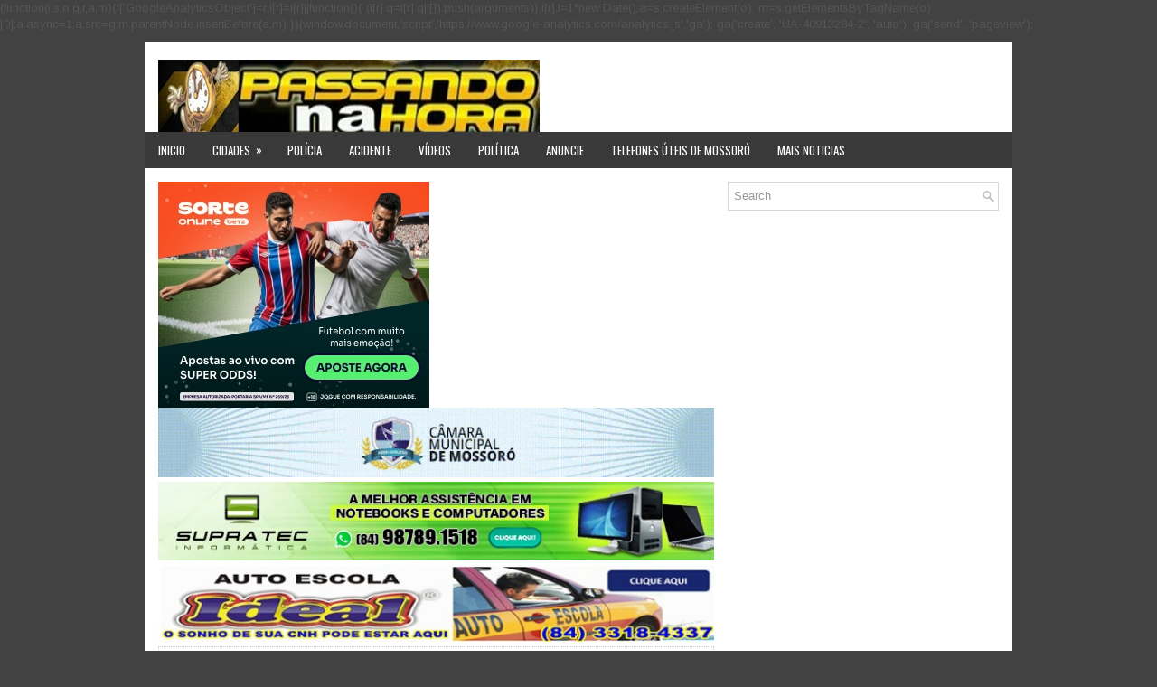

--- FILE ---
content_type: text/html; charset=utf-8
request_url: https://accounts.google.com/o/oauth2/postmessageRelay?parent=https%3A%2F%2Fwww.passandonahorarn.com&jsh=m%3B%2F_%2Fscs%2Fabc-static%2F_%2Fjs%2Fk%3Dgapi.lb.en.2kN9-TZiXrM.O%2Fd%3D1%2Frs%3DAHpOoo_B4hu0FeWRuWHfxnZ3V0WubwN7Qw%2Fm%3D__features__
body_size: 161
content:
<!DOCTYPE html><html><head><title></title><meta http-equiv="content-type" content="text/html; charset=utf-8"><meta http-equiv="X-UA-Compatible" content="IE=edge"><meta name="viewport" content="width=device-width, initial-scale=1, minimum-scale=1, maximum-scale=1, user-scalable=0"><script src='https://ssl.gstatic.com/accounts/o/2580342461-postmessagerelay.js' nonce="VStH_CTcObUaTmzL0nanSg"></script></head><body><script type="text/javascript" src="https://apis.google.com/js/rpc:shindig_random.js?onload=init" nonce="VStH_CTcObUaTmzL0nanSg"></script></body></html>

--- FILE ---
content_type: text/html; charset=UTF-8
request_url: https://www.passandonahorarn.com/b/stats?style=WHITE_TRANSPARENT&timeRange=ALL_TIME&token=APq4FmAls0HHi_P27YJOZ2Bzsf6RzYAby6vTxBHvbm2LI1NWNhfco1TXiA53cY2Lorzxy3O_xcQXcTd-G6HOEjBA9Un7bmINJQ
body_size: 20
content:
{"total":366180289,"sparklineOptions":{"backgroundColor":{"fillOpacity":0.1,"fill":"#ffffff"},"series":[{"areaOpacity":0.3,"color":"#fff"}]},"sparklineData":[[0,52],[1,68],[2,83],[3,59],[4,62],[5,70],[6,50],[7,42],[8,59],[9,47],[10,50],[11,60],[12,74],[13,58],[14,69],[15,84],[16,87],[17,78],[18,52],[19,60],[20,79],[21,100],[22,81],[23,89],[24,70],[25,98],[26,67],[27,77],[28,62],[29,3]],"nextTickMs":5084}

--- FILE ---
content_type: text/html; charset=utf-8
request_url: https://www.google.com/recaptcha/api2/aframe
body_size: 115
content:
<!DOCTYPE HTML><html><head><meta http-equiv="content-type" content="text/html; charset=UTF-8"></head><body><script nonce="fOKOc7mJGQYSXnsi-026ww">/** Anti-fraud and anti-abuse applications only. See google.com/recaptcha */ try{var clients={'sodar':'https://pagead2.googlesyndication.com/pagead/sodar?'};window.addEventListener("message",function(a){try{if(a.source===window.parent){var b=JSON.parse(a.data);var c=clients[b['id']];if(c){var d=document.createElement('img');d.src=c+b['params']+'&rc='+(localStorage.getItem("rc::a")?sessionStorage.getItem("rc::b"):"");window.document.body.appendChild(d);sessionStorage.setItem("rc::e",parseInt(sessionStorage.getItem("rc::e")||0)+1);localStorage.setItem("rc::h",'1769043402519');}}}catch(b){}});window.parent.postMessage("_grecaptcha_ready", "*");}catch(b){}</script></body></html>

--- FILE ---
content_type: text/javascript; charset=UTF-8
request_url: https://www.passandonahorarn.com/feeds/posts/summary/-/Alexandria?alt=json-in-script&orderby=updated&start-index=10&max-results=5&callback=showRelatedPost
body_size: 4143
content:
// API callback
showRelatedPost({"version":"1.0","encoding":"UTF-8","feed":{"xmlns":"http://www.w3.org/2005/Atom","xmlns$openSearch":"http://a9.com/-/spec/opensearchrss/1.0/","xmlns$blogger":"http://schemas.google.com/blogger/2008","xmlns$georss":"http://www.georss.org/georss","xmlns$gd":"http://schemas.google.com/g/2005","xmlns$thr":"http://purl.org/syndication/thread/1.0","id":{"$t":"tag:blogger.com,1999:blog-4211571227417959687"},"updated":{"$t":"2026-01-21T18:56:53.255-03:00"},"category":[{"term":"Mossoró"},{"term":"Policia"},{"term":"RN"},{"term":"Publicidade"},{"term":"Assú"},{"term":"Saúde"},{"term":"Acidente"},{"term":"Areia Branca"},{"term":"Brasil"},{"term":"Utilidade pública"},{"term":"Cotidiano"},{"term":"Barauna"},{"term":"Caraúbas"},{"term":"Apodí"},{"term":"Video"},{"term":"Governador Dix-Sept Rosado"},{"term":"Serra do Mel"},{"term":"Tibau"},{"term":"Grossos"},{"term":"Natal"},{"term":"Pau dos Ferros"},{"term":"Polícia"},{"term":"Caicó"},{"term":"Upanema"},{"term":"Política"},{"term":"Nota de falecimento"},{"term":"Umarizal"},{"term":"Macau"},{"term":"Alto do Rodrigues"},{"term":"Porto do Mangue"},{"term":"Pendências"},{"term":"Patu"},{"term":"Felipe Guerra"},{"term":"Guamaré"},{"term":"Currais Novos"},{"term":"Ipanguaçu"},{"term":"Campo Grande"},{"term":"Parabens"},{"term":"Carnaubais"},{"term":"Parnamirim"},{"term":"Itajá"},{"term":"Jucurutu"},{"term":"São Miguel"},{"term":"Afonso Bezerra"},{"term":"Alexandria"},{"term":"Angicos"},{"term":"Antônio Martins"},{"term":"Macaiba"},{"term":"São Rafel"},{"term":"Concursos"},{"term":"João Dias"},{"term":"Economia"},{"term":"Justiça"},{"term":"Martins"},{"term":"Internacional"},{"term":"vídeo"},{"term":"Itaú"},{"term":"Paraú"},{"term":"Incidente"},{"term":"Triunfo Potiguar"},{"term":"História"},{"term":"Janduís"},{"term":"Nota de pesar"},{"term":"Olho D'agua dos Borges"},{"term":"Parelhas"},{"term":"Rodolfo Fernandes"},{"term":"Santa Cruz"},{"term":"mo"},{"term":"Acari"},{"term":"Ciência"},{"term":"João Câmara"},{"term":"Lajes"},{"term":"Nota"},{"term":"Áudio"},{"term":"Esporte"},{"term":"Rafael fenandes"},{"term":"Severiano Melo"},{"term":"Tenente Ananias"},{"term":"Barcelona"},{"term":"Cursos"},{"term":"Empregos"},{"term":"Frutuoso Gomes"},{"term":"Pedro Avelino"},{"term":"São José do Mipibu"},{"term":"Tecnólogia"},{"term":"Canoa Quebrada"},{"term":"Equador"},{"term":"Famosos"},{"term":"Greve"},{"term":"Homicídio"},{"term":"Honestidade"},{"term":"Lucrécia"},{"term":"Montanhas"},{"term":"Nova Cruz"},{"term":"SA"},{"term":"São Fernando"},{"term":"São Francisco do Oeste"},{"term":"are"},{"term":"br"},{"term":"ee"},{"term":"ut"}],"title":{"type":"text","$t":"Passando na Hora-A informação com credibilidade"},"subtitle":{"type":"html","$t":"Noticias de Mossoró e do Rio Grande do Norte-Informações com credibilidade"},"link":[{"rel":"http://schemas.google.com/g/2005#feed","type":"application/atom+xml","href":"https:\/\/www.passandonahorarn.com\/feeds\/posts\/summary"},{"rel":"self","type":"application/atom+xml","href":"https:\/\/www.blogger.com\/feeds\/4211571227417959687\/posts\/summary\/-\/Alexandria?alt=json-in-script\u0026start-index=10\u0026max-results=5\u0026orderby=updated"},{"rel":"alternate","type":"text/html","href":"https:\/\/www.passandonahorarn.com\/search\/label\/Alexandria"},{"rel":"hub","href":"http://pubsubhubbub.appspot.com/"},{"rel":"previous","type":"application/atom+xml","href":"https:\/\/www.blogger.com\/feeds\/4211571227417959687\/posts\/summary\/-\/Alexandria\/-\/Alexandria?alt=json-in-script\u0026start-index=5\u0026max-results=5\u0026orderby=updated"},{"rel":"next","type":"application/atom+xml","href":"https:\/\/www.blogger.com\/feeds\/4211571227417959687\/posts\/summary\/-\/Alexandria\/-\/Alexandria?alt=json-in-script\u0026start-index=15\u0026max-results=5\u0026orderby=updated"}],"author":[{"name":{"$t":"José Nilson Ferreira"},"uri":{"$t":"http:\/\/www.blogger.com\/profile\/13636226851660520712"},"email":{"$t":"noreply@blogger.com"},"gd$image":{"rel":"http://schemas.google.com/g/2005#thumbnail","width":"16","height":"16","src":"https:\/\/img1.blogblog.com\/img\/b16-rounded.gif"}}],"generator":{"version":"7.00","uri":"http://www.blogger.com","$t":"Blogger"},"openSearch$totalResults":{"$t":"16"},"openSearch$startIndex":{"$t":"10"},"openSearch$itemsPerPage":{"$t":"5"},"entry":[{"id":{"$t":"tag:blogger.com,1999:blog-4211571227417959687.post-5652305671868457454"},"published":{"$t":"2021-11-07T20:21:00.007-03:00"},"updated":{"$t":"2021-11-07T20:24:21.046-03:00"},"category":[{"scheme":"http://www.blogger.com/atom/ns#","term":"Alexandria"}],"title":{"type":"text","$t":"PREFEITA DE CIDADE DO INTERIOR DO RN SOFRE ATENTADO A BALA"},"summary":{"type":"text","$t":"\n\nA prefeita de Alexandria, Jeane (PSD), relatou neste domingo (7) que sofreu um atentado na noite de sábado (6) na cidade do Alto Oeste potiguar.Segundo a prefeita, ela e o companheiro sofreram tentativa de assassinato. “Não sei se você estão sabendo, talvez algum de vocês… ontem eu sofri um atentado, eu e meu companheiro, que eu vivo atualmente. Sempre tive o nome de Jeane Ferreira, em razão do"},"link":[{"rel":"replies","type":"application/atom+xml","href":"https:\/\/www.passandonahorarn.com\/feeds\/5652305671868457454\/comments\/default","title":"Postar comentários"},{"rel":"replies","type":"text/html","href":"https:\/\/www.passandonahorarn.com\/2021\/11\/prefeita-de-cidade-do-interior-do-rn.html#comment-form","title":"0 Comentários"},{"rel":"edit","type":"application/atom+xml","href":"https:\/\/www.blogger.com\/feeds\/4211571227417959687\/posts\/default\/5652305671868457454"},{"rel":"self","type":"application/atom+xml","href":"https:\/\/www.blogger.com\/feeds\/4211571227417959687\/posts\/default\/5652305671868457454"},{"rel":"alternate","type":"text/html","href":"https:\/\/www.passandonahorarn.com\/2021\/11\/prefeita-de-cidade-do-interior-do-rn.html","title":"PREFEITA DE CIDADE DO INTERIOR DO RN SOFRE ATENTADO A BALA"}],"author":[{"name":{"$t":"Unknown"},"email":{"$t":"noreply@blogger.com"},"gd$image":{"rel":"http://schemas.google.com/g/2005#thumbnail","width":"16","height":"16","src":"https:\/\/img1.blogblog.com\/img\/b16-rounded.gif"}}],"media$thumbnail":{"xmlns$media":"http://search.yahoo.com/mrss/","url":"https:\/\/blogger.googleusercontent.com\/img\/a\/AVvXsEjAuv0WQ3mdP2YQQ8L6WxAQvmR3Tsbgbgf0v0aVJTaWiEgIJU-PtZZNtDovM68t24-58FIcdtm3sBzwPFu4XMNVu0z0AaNBLeDIU_nNkgD4rY5m7AlJzzMmfv4JKuY0nY7FYp_pLQhP-a9HEKsM1AqF4NzulzuwNmBi4L6rRUpV8qDk0hiUxvV3yFnTDQ=s72-w640-h360-c","height":"72","width":"72"},"thr$total":{"$t":"0"}},{"id":{"$t":"tag:blogger.com,1999:blog-4211571227417959687.post-3988502889652101862"},"published":{"$t":"2021-06-08T06:41:00.000-03:00"},"updated":{"$t":"2021-06-08T06:42:16.883-03:00"},"category":[{"scheme":"http://www.blogger.com/atom/ns#","term":"Alexandria"},{"scheme":"http://www.blogger.com/atom/ns#","term":"Publicidade"}],"title":{"type":"text","$t":"WR CORRETORA DE SEGUROS"},"summary":{"type":"text","$t":"A WR Corretora de Seguros, chegou no mercado para atender e oferecer consultoria especializada em proteção familiar, patrimonial e planos de saúde. Experiência no ramo que traz eficiência e segurança no momento da contratação de seguros e planos de saúde.Nosso time é formado por profissionais experientes, treinados para atuar especificamente no segmento segurador e capacitados para identificar o "},"link":[{"rel":"replies","type":"application/atom+xml","href":"https:\/\/www.passandonahorarn.com\/feeds\/3988502889652101862\/comments\/default","title":"Postar comentários"},{"rel":"replies","type":"text/html","href":"https:\/\/www.passandonahorarn.com\/2021\/03\/wr-corretora-de-seguros.html#comment-form","title":"0 Comentários"},{"rel":"edit","type":"application/atom+xml","href":"https:\/\/www.blogger.com\/feeds\/4211571227417959687\/posts\/default\/3988502889652101862"},{"rel":"self","type":"application/atom+xml","href":"https:\/\/www.blogger.com\/feeds\/4211571227417959687\/posts\/default\/3988502889652101862"},{"rel":"alternate","type":"text/html","href":"https:\/\/www.passandonahorarn.com\/2021\/03\/wr-corretora-de-seguros.html","title":"WR CORRETORA DE SEGUROS"}],"author":[{"name":{"$t":"Unknown"},"email":{"$t":"noreply@blogger.com"},"gd$image":{"rel":"http://schemas.google.com/g/2005#thumbnail","width":"16","height":"16","src":"https:\/\/img1.blogblog.com\/img\/b16-rounded.gif"}}],"media$thumbnail":{"xmlns$media":"http://search.yahoo.com/mrss/","url":"https:\/\/blogger.googleusercontent.com\/img\/b\/R29vZ2xl\/AVvXsEhFWaT0e1-uN0G8Oi62lxViWe4Wcm_00t905CyX77tStwAmkBf1VL_HtYgrs5NndXt756gU_LZPXzTwNB4EbIyx3HFaJFgix6XjE76zrGwBF30wlImvsAH1KhFeO4QgJQkMGM2VddRFrcIP\/s72-w640-h640-c\/aa.jpeg","height":"72","width":"72"},"thr$total":{"$t":"0"}},{"id":{"$t":"tag:blogger.com,1999:blog-4211571227417959687.post-176654104507625808"},"published":{"$t":"2020-10-06T08:30:00.002-03:00"},"updated":{"$t":"2020-10-06T09:17:46.229-03:00"},"category":[{"scheme":"http://www.blogger.com/atom/ns#","term":"Alexandria"},{"scheme":"http://www.blogger.com/atom/ns#","term":"Mossoró"}],"title":{"type":"text","$t":"MULHER É ENCONTRADA MORTA COM SINAIS DE VIOLÊNCIA NA ZONA RURAL DE MOSSORÓ-RN"},"summary":{"type":"text","$t":"Maria Divani de Souza, de 45 anos de idade, foi encontrada morta, na noite desta segunda feira 05 de outubro de 2020, dentro do quarto da sua residência, no Assentamento Maracanaú, na zona rural de Mossoró na região este Potiguar.De acordo com a perícia criminal, o corpo da agricultora apresentava cortes e perfurações, nas costas e em regiões letais como pescoço e rosto, provocados por um "},"link":[{"rel":"replies","type":"application/atom+xml","href":"https:\/\/www.passandonahorarn.com\/feeds\/176654104507625808\/comments\/default","title":"Postar comentários"},{"rel":"replies","type":"text/html","href":"https:\/\/www.passandonahorarn.com\/2020\/10\/mulher-e-encontrada-morta-com-sinais-de.html#comment-form","title":"0 Comentários"},{"rel":"edit","type":"application/atom+xml","href":"https:\/\/www.blogger.com\/feeds\/4211571227417959687\/posts\/default\/176654104507625808"},{"rel":"self","type":"application/atom+xml","href":"https:\/\/www.blogger.com\/feeds\/4211571227417959687\/posts\/default\/176654104507625808"},{"rel":"alternate","type":"text/html","href":"https:\/\/www.passandonahorarn.com\/2020\/10\/mulher-e-encontrada-morta-com-sinais-de.html","title":"MULHER É ENCONTRADA MORTA COM SINAIS DE VIOLÊNCIA NA ZONA RURAL DE MOSSORÓ-RN"}],"author":[{"name":{"$t":"Unknown"},"email":{"$t":"noreply@blogger.com"},"gd$image":{"rel":"http://schemas.google.com/g/2005#thumbnail","width":"16","height":"16","src":"https:\/\/img1.blogblog.com\/img\/b16-rounded.gif"}}],"media$thumbnail":{"xmlns$media":"http://search.yahoo.com/mrss/","url":"https:\/\/blogger.googleusercontent.com\/img\/b\/R29vZ2xl\/AVvXsEhf2dT-h5VK1enu0p7VjCx_hxNIJmHsY8t-FvI15-5DNb_0JbML2shAaenYc1fZInijqmgDhxkLXizFIewCRvQ-lCy7AJ0JDBTJNfAcU4C0qS0EpLuqKfD_D3b2retBhNxH4pqLMhWGWCve\/s72-w640-h538-c\/aa.jpg","height":"72","width":"72"},"thr$total":{"$t":"0"}},{"id":{"$t":"tag:blogger.com,1999:blog-4211571227417959687.post-2273903633540703462"},"published":{"$t":"2020-08-31T22:27:00.001-03:00"},"updated":{"$t":"2020-08-31T22:36:14.654-03:00"},"category":[{"scheme":"http://www.blogger.com/atom/ns#","term":"Alexandria"}],"title":{"type":"text","$t":"MÃE É PRESA APÓS DEIXAR FILHOS DE 4 E 5 ANOS SOZINHOS EM CASA E IR PARA FARRA EM ALEXANDRIA-RN"},"summary":{"type":"text","$t":"\n\n\n\nCaso de abandono de incapaz; aconteceu no sitio Juazeirinho na zona rural do município.\n\n\n\nUma mulher de 25 anos moradora no Bairro Santo Amaro, foi denunciada pelo Conselho Tutelar para a Polícia Militar no município de Alexandria-RN, por deixar duas crianças de 4 e 5 anos sozinhas em casa e ir para farra no sitio Juazeirinho na zona rural do município.\n\nSegundo vizinhos, a mãe teria saído "},"link":[{"rel":"replies","type":"application/atom+xml","href":"https:\/\/www.passandonahorarn.com\/feeds\/2273903633540703462\/comments\/default","title":"Postar comentários"},{"rel":"replies","type":"text/html","href":"https:\/\/www.passandonahorarn.com\/2020\/08\/mae-e-presa-apos-deixar-filhos-de-4-e-5.html#comment-form","title":"0 Comentários"},{"rel":"edit","type":"application/atom+xml","href":"https:\/\/www.blogger.com\/feeds\/4211571227417959687\/posts\/default\/2273903633540703462"},{"rel":"self","type":"application/atom+xml","href":"https:\/\/www.blogger.com\/feeds\/4211571227417959687\/posts\/default\/2273903633540703462"},{"rel":"alternate","type":"text/html","href":"https:\/\/www.passandonahorarn.com\/2020\/08\/mae-e-presa-apos-deixar-filhos-de-4-e-5.html","title":"MÃE É PRESA APÓS DEIXAR FILHOS DE 4 E 5 ANOS SOZINHOS EM CASA E IR PARA FARRA EM ALEXANDRIA-RN"}],"author":[{"name":{"$t":"Unknown"},"email":{"$t":"noreply@blogger.com"},"gd$image":{"rel":"http://schemas.google.com/g/2005#thumbnail","width":"16","height":"16","src":"https:\/\/img1.blogblog.com\/img\/b16-rounded.gif"}}],"media$thumbnail":{"xmlns$media":"http://search.yahoo.com/mrss/","url":"https:\/\/blogger.googleusercontent.com\/img\/b\/R29vZ2xl\/AVvXsEg3TT0EixcoLy5dTr3PPcDgiknKoAews2N7n9W9-ZK4oWtflSxLvhYZKN7zu0WPo-ZEQzFnIv8s0vGTzn2HxuM0jJaWv3nAnl3b2EDTiLusrb8HZhd3QRScsajEwxd3frxjtlM9W8Yhummz\/s72-c\/aa.jpg","height":"72","width":"72"},"thr$total":{"$t":"0"}},{"id":{"$t":"tag:blogger.com,1999:blog-4211571227417959687.post-6651205763832196159"},"published":{"$t":"2019-09-11T15:12:00.002-03:00"},"updated":{"$t":"2019-09-11T23:15:42.124-03:00"},"category":[{"scheme":"http://www.blogger.com/atom/ns#","term":"Alexandria"},{"scheme":"http://www.blogger.com/atom/ns#","term":"Policia"}],"title":{"type":"text","$t":"JOVEM É PRESO COM DROGA E COM A ARMA DO PM ILDÔNIO JOSÉ ASSASSINADO DURANTE ASSALTO A ÔNIBUS DE UNIVERSITÁRIOS DE CARAÚBAS-RN EM GOVERNADOR DIX  SEPT ROSADO-RN"},"summary":{"type":"text","$t":"\n\n\nOcorrência do Grupo Tático Operacional em parceria com a guarnição de Rádio Patrulha da cidade de Alexandria que tem o comando do Cap. Júlio Cesar, prendeu no início da tarde de hoje, 11 de setembro, um elemento com droga e portando uma arma de fogo.\nThiago da Silva Santos, morador da cidade de João Dias, foi abordado na RN 117, ente os municípios de Antônio Martins e Alexandria. Ele estava "},"link":[{"rel":"replies","type":"application/atom+xml","href":"https:\/\/www.passandonahorarn.com\/feeds\/6651205763832196159\/comments\/default","title":"Postar comentários"},{"rel":"replies","type":"text/html","href":"https:\/\/www.passandonahorarn.com\/2019\/09\/jovem-e-preso-com-droga-e-com-arma-do.html#comment-form","title":"0 Comentários"},{"rel":"edit","type":"application/atom+xml","href":"https:\/\/www.blogger.com\/feeds\/4211571227417959687\/posts\/default\/6651205763832196159"},{"rel":"self","type":"application/atom+xml","href":"https:\/\/www.blogger.com\/feeds\/4211571227417959687\/posts\/default\/6651205763832196159"},{"rel":"alternate","type":"text/html","href":"https:\/\/www.passandonahorarn.com\/2019\/09\/jovem-e-preso-com-droga-e-com-arma-do.html","title":"JOVEM É PRESO COM DROGA E COM A ARMA DO PM ILDÔNIO JOSÉ ASSASSINADO DURANTE ASSALTO A ÔNIBUS DE UNIVERSITÁRIOS DE CARAÚBAS-RN EM GOVERNADOR DIX  SEPT ROSADO-RN"}],"author":[{"name":{"$t":"Unknown"},"email":{"$t":"noreply@blogger.com"},"gd$image":{"rel":"http://schemas.google.com/g/2005#thumbnail","width":"16","height":"16","src":"https:\/\/img1.blogblog.com\/img\/b16-rounded.gif"}}],"media$thumbnail":{"xmlns$media":"http://search.yahoo.com/mrss/","url":"https:\/\/blogger.googleusercontent.com\/img\/b\/R29vZ2xl\/AVvXsEjMHIbVOxKY5DuVuTouWEFS9b0IMrzerRtk4zwlBO_50GLRobkgYye7-2J_ETzlZW64ITFngususc9LtNTaocRIWf93yq4pc0OG301KjkkzvApqslmWfGbnfmncezkln_ApmdVZ3OwblGzV\/s72-c\/aa.png","height":"72","width":"72"},"thr$total":{"$t":"0"}}]}});

--- FILE ---
content_type: application/javascript; charset=utf-8
request_url: https://fundingchoicesmessages.google.com/f/AGSKWxVnHtODhB7ZafErwj_ehpHIM82Y6mkXYW0jok52UQoAMtfUWgepvG52Rnop7F4x-WBYCtWgPe1zHjNeNR_MY2uf3dv2VhjpS8qkjmlZdsgD-hVkvAG8Jqm6d5ZXxa2IwInMNwlFrHKkCFNY3_tRGnVPz2MizDmPPpHMZet40e312JRi6i8jN9uPyzQ=/_/easyadstrack./ad_function.-120x60.-ad-switcher./wpads/iframe.
body_size: -1288
content:
window['93ee3702-7ed5-4f16-8587-24bc5f4f2147'] = true;

--- FILE ---
content_type: text/javascript; charset=UTF-8
request_url: https://www.passandonahorarn.com/feeds/posts/summary/-/Alexandria?alt=json-in-script&orderby=updated&max-results=0&callback=randomRelatedIndex
body_size: 1288
content:
// API callback
randomRelatedIndex({"version":"1.0","encoding":"UTF-8","feed":{"xmlns":"http://www.w3.org/2005/Atom","xmlns$openSearch":"http://a9.com/-/spec/opensearchrss/1.0/","xmlns$blogger":"http://schemas.google.com/blogger/2008","xmlns$georss":"http://www.georss.org/georss","xmlns$gd":"http://schemas.google.com/g/2005","xmlns$thr":"http://purl.org/syndication/thread/1.0","id":{"$t":"tag:blogger.com,1999:blog-4211571227417959687"},"updated":{"$t":"2026-01-21T18:56:53.255-03:00"},"category":[{"term":"Mossoró"},{"term":"Policia"},{"term":"RN"},{"term":"Publicidade"},{"term":"Assú"},{"term":"Saúde"},{"term":"Acidente"},{"term":"Areia Branca"},{"term":"Brasil"},{"term":"Utilidade pública"},{"term":"Cotidiano"},{"term":"Barauna"},{"term":"Caraúbas"},{"term":"Apodí"},{"term":"Video"},{"term":"Governador Dix-Sept Rosado"},{"term":"Serra do Mel"},{"term":"Tibau"},{"term":"Grossos"},{"term":"Natal"},{"term":"Pau dos Ferros"},{"term":"Polícia"},{"term":"Caicó"},{"term":"Upanema"},{"term":"Política"},{"term":"Nota de falecimento"},{"term":"Umarizal"},{"term":"Macau"},{"term":"Alto do Rodrigues"},{"term":"Porto do Mangue"},{"term":"Pendências"},{"term":"Patu"},{"term":"Felipe Guerra"},{"term":"Guamaré"},{"term":"Currais Novos"},{"term":"Ipanguaçu"},{"term":"Campo Grande"},{"term":"Parabens"},{"term":"Carnaubais"},{"term":"Parnamirim"},{"term":"Itajá"},{"term":"Jucurutu"},{"term":"São Miguel"},{"term":"Afonso Bezerra"},{"term":"Alexandria"},{"term":"Angicos"},{"term":"Antônio Martins"},{"term":"Macaiba"},{"term":"São Rafel"},{"term":"Concursos"},{"term":"João Dias"},{"term":"Economia"},{"term":"Justiça"},{"term":"Martins"},{"term":"Internacional"},{"term":"vídeo"},{"term":"Itaú"},{"term":"Paraú"},{"term":"Incidente"},{"term":"Triunfo Potiguar"},{"term":"História"},{"term":"Janduís"},{"term":"Nota de pesar"},{"term":"Olho D'agua dos Borges"},{"term":"Parelhas"},{"term":"Rodolfo Fernandes"},{"term":"Santa Cruz"},{"term":"mo"},{"term":"Acari"},{"term":"Ciência"},{"term":"João Câmara"},{"term":"Lajes"},{"term":"Nota"},{"term":"Áudio"},{"term":"Esporte"},{"term":"Rafael fenandes"},{"term":"Severiano Melo"},{"term":"Tenente Ananias"},{"term":"Barcelona"},{"term":"Cursos"},{"term":"Empregos"},{"term":"Frutuoso Gomes"},{"term":"Pedro Avelino"},{"term":"São José do Mipibu"},{"term":"Tecnólogia"},{"term":"Canoa Quebrada"},{"term":"Equador"},{"term":"Famosos"},{"term":"Greve"},{"term":"Homicídio"},{"term":"Honestidade"},{"term":"Lucrécia"},{"term":"Montanhas"},{"term":"Nova Cruz"},{"term":"SA"},{"term":"São Fernando"},{"term":"São Francisco do Oeste"},{"term":"are"},{"term":"br"},{"term":"ee"},{"term":"ut"}],"title":{"type":"text","$t":"Passando na Hora-A informação com credibilidade"},"subtitle":{"type":"html","$t":"Noticias de Mossoró e do Rio Grande do Norte-Informações com credibilidade"},"link":[{"rel":"http://schemas.google.com/g/2005#feed","type":"application/atom+xml","href":"https:\/\/www.passandonahorarn.com\/feeds\/posts\/summary"},{"rel":"self","type":"application/atom+xml","href":"https:\/\/www.blogger.com\/feeds\/4211571227417959687\/posts\/summary\/-\/Alexandria?alt=json-in-script\u0026max-results=0\u0026orderby=updated"},{"rel":"alternate","type":"text/html","href":"https:\/\/www.passandonahorarn.com\/search\/label\/Alexandria"},{"rel":"hub","href":"http://pubsubhubbub.appspot.com/"}],"author":[{"name":{"$t":"José Nilson Ferreira"},"uri":{"$t":"http:\/\/www.blogger.com\/profile\/13636226851660520712"},"email":{"$t":"noreply@blogger.com"},"gd$image":{"rel":"http://schemas.google.com/g/2005#thumbnail","width":"16","height":"16","src":"https:\/\/img1.blogblog.com\/img\/b16-rounded.gif"}}],"generator":{"version":"7.00","uri":"http://www.blogger.com","$t":"Blogger"},"openSearch$totalResults":{"$t":"16"},"openSearch$startIndex":{"$t":"1"},"openSearch$itemsPerPage":{"$t":"0"}}});